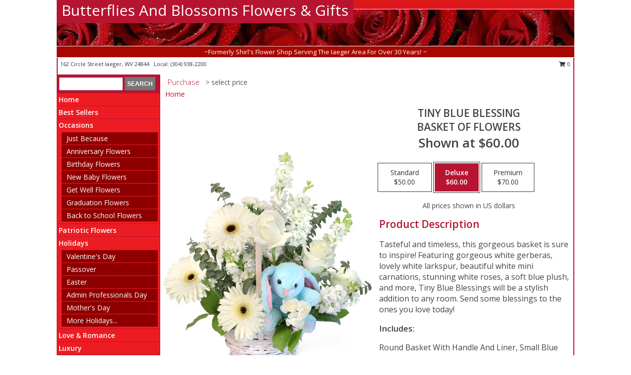

--- FILE ---
content_type: text/html; charset=UTF-8
request_url: https://www.butterfliesandblossomswv.com/product/ba040218/tiny-blue-blessing
body_size: 14207
content:
		<!DOCTYPE html>
		<html xmlns="http://www.w3.org/1999/xhtml" xml:lang="en" lang="en" xmlns:fb="http://www.facebook.com/2008/fbml">
		<head>
			<title>Tiny Blue Blessing Basket of Flowers in Iaeger, WV - Butterflies And Blossoms Flowers & Gifts</title>
            <meta http-equiv="Content-Type" content="text/html; charset=UTF-8" />
            <meta name="description" content = "Tasteful and timeless, this gorgeous basket is sure to inspire! Featuring gorgeous white gerberas, lovely white larkspur, beautiful white mini carnations, stunning white roses, a soft blue plush, and more, Tiny Blue Blessings will be a stylish addition to any room. Send some blessings to the ones you love today!  Order Tiny Blue Blessing Basket of Flowers from Butterflies And Blossoms Flowers &amp; Gifts - Iaeger, WV Florist &amp; Flower Shop." />
            <meta name="keywords" content = "Butterflies And Blossoms Flowers &amp; Gifts, Tiny Blue Blessing Basket of Flowers, Iaeger, WV, West Virginia" />

            <meta property="og:title" content="Butterflies And Blossoms Flowers &amp; Gifts" />
            <meta property="og:description" content="Tasteful and timeless, this gorgeous basket is sure to inspire! Featuring gorgeous white gerberas, lovely white larkspur, beautiful white mini carnations, stunning white roses, a soft blue plush, and more, Tiny Blue Blessings will be a stylish addition to any room. Send some blessings to the ones you love today!  Order Tiny Blue Blessing Basket of Flowers from Butterflies And Blossoms Flowers &amp; Gifts - Iaeger, WV Florist &amp; Flower Shop." />
            <meta property="og:type" content="company" />
            <meta property="og:url" content="https://www.butterfliesandblossomswv.com/product/ba040218/tiny-blue-blessing" />
            <meta property="og:site_name" content="Butterflies And Blossoms Flowers &amp; Gifts" >
            <meta property="og:image" content="https://cdn.myfsn.com/flowerdatabase/t/tiny-blue-blessing-basket-of-flowers-BA040218.425.jpg">
            <meta property="og:image:secure_url" content="https://cdn.myfsn.com/flowerdatabase/t/tiny-blue-blessing-basket-of-flowers-BA040218.425.jpg" >
            <meta property="fb:admins" content="1379470747" />
            <meta name="viewport" content="width=device-width, initial-scale=1">
            <link rel="apple-touch-icon" href="https://cdn.myfsn.com/myfsn/images/touch-icons/apple-touch-icon.png" />
            <link rel="apple-touch-icon" sizes="120x120" href="https://cdn.myfsn.com/myfsn/images/touch-icons/apple-touch-icon-120x120.png" />
            <link rel="apple-touch-icon" sizes="152x152" href="https://cdn.myfsn.com/myfsn/images/touch-icons/apple-touch-icon-152x152.png" />
            <link rel="apple-touch-icon" sizes="167x167" href="https://cdn.myfsn.com/myfsn/images/touch-icons/apple-touch-icon-167x167.png" />
            <link rel="apple-touch-icon" sizes="180x180" href="https://cdn.myfsn.com/myfsn/images/touch-icons/apple-touch-icon-180x180.png" />
            <link rel="icon" sizes="192x192" href="https://cdn.myfsn.com/myfsn/images/touch-icons/touch-icon-192x192.png">
			<link href="https://fonts.googleapis.com/css?family=Open+Sans:300,400,600&display=swap" rel="stylesheet" media="print" onload="this.media='all'; this.onload=null;" type="text/css">
			<link href="https://cdn.myfsn.com/js/jquery/slicknav/slicknav.min.css" rel="stylesheet" media="print" onload="this.media='all'; this.onload=null;" type="text/css">
			<link href="https://cdn.myfsn.com/js/jquery/jquery-ui-1.13.1-myfsn/jquery-ui.min.css" rel="stylesheet" media="print" onload="this.media='all'; this.onload=null;" type="text/css">
			<link href="https://cdn.myfsn.com/css/myfsn/base.css?v=191" rel="stylesheet" type="text/css">
			            <link rel="stylesheet" href="https://cdnjs.cloudflare.com/ajax/libs/font-awesome/5.15.4/css/all.min.css" media="print" onload="this.media='all'; this.onload=null;" type="text/css" integrity="sha384-DyZ88mC6Up2uqS4h/KRgHuoeGwBcD4Ng9SiP4dIRy0EXTlnuz47vAwmeGwVChigm" crossorigin="anonymous">
            <link href="https://cdn.myfsn.com/css/myfsn/templates/standard/standard.css.php?v=191&color=bright-red" rel="stylesheet" type="text/css" />            <link href="https://cdn.myfsn.com/css/myfsn/stylesMobile.css.php?v=191&solidColor1=535353&solidColor2=535353&pattern=&multiColor=0&color=bright-red&template=standardTemplate" rel="stylesheet" type="text/css" media="(max-width: 974px)">

            <link rel="stylesheet" href="https://cdn.myfsn.com/js/myfsn/front-end-dist/assets/layout-classic-Cq4XolPY.css" />
<link rel="modulepreload" href="https://cdn.myfsn.com/js/myfsn/front-end-dist/assets/layout-classic-V2NgZUhd.js" />
<script type="module" src="https://cdn.myfsn.com/js/myfsn/front-end-dist/assets/layout-classic-V2NgZUhd.js"></script>

            			<link rel="canonical" href="" />
			<script type="text/javascript" src="https://cdn.myfsn.com/js/jquery/jquery-3.6.0.min.js"></script>
                            <script type="text/javascript" src="https://cdn.myfsn.com/js/jquery/jquery-migrate-3.3.2.min.js"></script>
            
            <script defer type="text/javascript" src="https://cdn.myfsn.com/js/jquery/jquery-ui-1.13.1-myfsn/jquery-ui.min.js"></script>
            <script> jQuery.noConflict(); $j = jQuery; </script>
            <script>
                var _gaq = _gaq || [];
            </script>

			<script type="text/javascript" src="https://cdn.myfsn.com/js/jquery/slicknav/jquery.slicknav.min.js"></script>
			<script defer type="text/javascript" src="https://cdn.myfsn.com/js/myfsnProductInfo.js?v=191"></script>

        <!-- Upgraded to XHR based Google Analytics Code -->
                <script async src="https://www.googletagmanager.com/gtag/js?id=G-FL0PXCX5JW"></script>
        <script>
            window.dataLayer = window.dataLayer || [];
            function gtag(){dataLayer.push(arguments);}
            gtag('js', new Date());

                            gtag('config', 'G-FL0PXCX5JW');
                                gtag('config', 'G-EMLZ5PGJB1');
                        </script>
                    <script>
				function toggleHolidays(){
					$j(".hiddenHoliday").toggle();
				}
				
				function ping_url(a) {
					try { $j.ajax({ url: a, type: 'POST' }); }
					catch(ex) { }
					return true;
				}
				
				$j(function(){
					$j(".cartCount").append($j(".shoppingCartLink>a").text());
				});

			</script>
            <script type="text/javascript">
    (function(c,l,a,r,i,t,y){
        c[a]=c[a]||function(){(c[a].q=c[a].q||[]).push(arguments)};
        t=l.createElement(r);t.async=1;t.src="https://www.clarity.ms/tag/"+i;
        y=l.getElementsByTagName(r)[0];y.parentNode.insertBefore(t,y);
    })(window, document, "clarity", "script", "mm8jwgudmt");
</script>            <script type="application/ld+json">{"@context":"https:\/\/schema.org","@type":"LocalBusiness","@id":"https:\/\/www.butterfliesandblossomswv.com","name":"Butterflies And Blossoms Flowers & Gifts","telephone":"3049382200","email":"butterfliesandblossoms@yahoo.com","url":"https:\/\/www.butterfliesandblossomswv.com","priceRange":"35 - 700","address":{"@type":"PostalAddress","streetAddress":"162 Circle Street","addressLocality":"Iaeger","addressRegion":"WV","postalCode":"24844","addressCountry":"USA"},"geo":{"@type":"GeoCoordinates","latitude":"37.46456","longitude":"-81.81373"},"image":"https:\/\/cdn.atwilltech.com\/myfsn\/images\/touch-icons\/touch-icon-192x192.png","openingHoursSpecification":[{"@type":"OpeningHoursSpecification","dayOfWeek":"Monday","opens":"10:00:00","closes":"17:00:00"},{"@type":"OpeningHoursSpecification","dayOfWeek":"Tuesday","opens":"10:00:00","closes":"17:00:00"},{"@type":"OpeningHoursSpecification","dayOfWeek":"Wednesday","opens":"10:00:00","closes":"17:00:00"},{"@type":"OpeningHoursSpecification","dayOfWeek":"Thursday","opens":"10:00:00","closes":"17:00:00"},{"@type":"OpeningHoursSpecification","dayOfWeek":"Friday","opens":"10:00:00","closes":"17:00:00"},{"@type":"OpeningHoursSpecification","dayOfWeek":"Saturday","opens":"00:00","closes":"00:00"},{"@type":"OpeningHoursSpecification","dayOfWeek":"Sunday","opens":"00:00","closes":"00:00"}],"specialOpeningHoursSpecification":[],"sameAs":["https:\/\/www.facebook.com\/Butterflies-Blossoms-Flowers-Gifts-501684910356596\/","https:\/\/www.google.com\/maps?q=Butterflies+And+Blossoms+Flowers+%26+Gifts+,+Iaeger+WV","https:\/\/www.yelp.com\/biz\/shirls-flowers-and-gifts-iaeger"],"areaServed":{"@type":"Place","name":["Bradshaw","Gary","Hanover","Hurley","Iaeger","Ikes Fork","Panther","Roderfield","War","Welch"]}}</script>            <script type="application/ld+json">{"@context":"https:\/\/schema.org","@type":"Service","serviceType":"Florist","provider":{"@type":"LocalBusiness","@id":"https:\/\/www.butterfliesandblossomswv.com"}}</script>            <script type="application/ld+json">{"@context":"https:\/\/schema.org","@type":"BreadcrumbList","name":"Site Map","itemListElement":[{"@type":"ListItem","position":1,"item":{"name":"Home","@id":"https:\/\/www.butterfliesandblossomswv.com\/"}},{"@type":"ListItem","position":2,"item":{"name":"Best Sellers","@id":"https:\/\/www.butterfliesandblossomswv.com\/best-sellers.php"}},{"@type":"ListItem","position":3,"item":{"name":"Occasions","@id":"https:\/\/www.butterfliesandblossomswv.com\/all_occasions.php"}},{"@type":"ListItem","position":4,"item":{"name":"Just Because","@id":"https:\/\/www.butterfliesandblossomswv.com\/any_occasion.php"}},{"@type":"ListItem","position":5,"item":{"name":"Anniversary Flowers","@id":"https:\/\/www.butterfliesandblossomswv.com\/anniversary.php"}},{"@type":"ListItem","position":6,"item":{"name":"Birthday Flowers","@id":"https:\/\/www.butterfliesandblossomswv.com\/birthday.php"}},{"@type":"ListItem","position":7,"item":{"name":"New Baby Flowers","@id":"https:\/\/www.butterfliesandblossomswv.com\/new_baby.php"}},{"@type":"ListItem","position":8,"item":{"name":"Get Well Flowers","@id":"https:\/\/www.butterfliesandblossomswv.com\/get_well.php"}},{"@type":"ListItem","position":9,"item":{"name":"Graduation Flowers","@id":"https:\/\/www.butterfliesandblossomswv.com\/graduation-flowers"}},{"@type":"ListItem","position":10,"item":{"name":"Back to School Flowers","@id":"https:\/\/www.butterfliesandblossomswv.com\/back-to-school-flowers"}},{"@type":"ListItem","position":11,"item":{"name":"Patriotic Flowers","@id":"https:\/\/www.butterfliesandblossomswv.com\/patriotic-flowers"}},{"@type":"ListItem","position":12,"item":{"name":"Holidays","@id":"https:\/\/www.butterfliesandblossomswv.com\/holidays.php"}},{"@type":"ListItem","position":13,"item":{"name":"Valentine's Day","@id":"https:\/\/www.butterfliesandblossomswv.com\/valentines-day-flowers.php"}},{"@type":"ListItem","position":14,"item":{"name":"Passover","@id":"https:\/\/www.butterfliesandblossomswv.com\/passover.php"}},{"@type":"ListItem","position":15,"item":{"name":"Easter","@id":"https:\/\/www.butterfliesandblossomswv.com\/easter-flowers.php"}},{"@type":"ListItem","position":16,"item":{"name":"Admin Professionals Day","@id":"https:\/\/www.butterfliesandblossomswv.com\/admin-professionals-day-flowers.php"}},{"@type":"ListItem","position":17,"item":{"name":"Mother's Day","@id":"https:\/\/www.butterfliesandblossomswv.com\/mothers-day-flowers.php"}},{"@type":"ListItem","position":18,"item":{"name":"Father's Day","@id":"https:\/\/www.butterfliesandblossomswv.com\/fathers-day-flowers.php"}},{"@type":"ListItem","position":19,"item":{"name":"Rosh Hashanah","@id":"https:\/\/www.butterfliesandblossomswv.com\/rosh-hashanah.php"}},{"@type":"ListItem","position":20,"item":{"name":"Grandparents Day","@id":"https:\/\/www.butterfliesandblossomswv.com\/grandparents-day-flowers.php"}},{"@type":"ListItem","position":21,"item":{"name":"National Boss Day","@id":"https:\/\/www.butterfliesandblossomswv.com\/national-boss-day"}},{"@type":"ListItem","position":22,"item":{"name":"Sweetest Day","@id":"https:\/\/www.butterfliesandblossomswv.com\/holidays.php\/sweetest-day"}},{"@type":"ListItem","position":23,"item":{"name":"Halloween","@id":"https:\/\/www.butterfliesandblossomswv.com\/halloween-flowers.php"}},{"@type":"ListItem","position":24,"item":{"name":"Thanksgiving (USA)","@id":"https:\/\/www.butterfliesandblossomswv.com\/thanksgiving-flowers-usa.php"}},{"@type":"ListItem","position":25,"item":{"name":"Hanukkah","@id":"https:\/\/www.butterfliesandblossomswv.com\/hanukkah.php"}},{"@type":"ListItem","position":26,"item":{"name":"Kwanzaa","@id":"https:\/\/www.butterfliesandblossomswv.com\/kwanzaa.php"}},{"@type":"ListItem","position":27,"item":{"name":"Christmas","@id":"https:\/\/www.butterfliesandblossomswv.com\/christmas-flowers.php"}},{"@type":"ListItem","position":28,"item":{"name":"Love & Romance","@id":"https:\/\/www.butterfliesandblossomswv.com\/love-romance"}},{"@type":"ListItem","position":29,"item":{"name":"Luxury","@id":"https:\/\/www.butterfliesandblossomswv.com\/luxury"}},{"@type":"ListItem","position":30,"item":{"name":"Roses","@id":"https:\/\/www.butterfliesandblossomswv.com\/roses.php"}},{"@type":"ListItem","position":31,"item":{"name":"Sympathy Flowers","@id":"https:\/\/www.butterfliesandblossomswv.com\/sympathy-flowers"}},{"@type":"ListItem","position":32,"item":{"name":"Funeral Flowers","@id":"https:\/\/www.butterfliesandblossomswv.com\/sympathy.php"}},{"@type":"ListItem","position":33,"item":{"name":"Cremation and Memorial","@id":"https:\/\/www.butterfliesandblossomswv.com\/sympathy-flowers\/cremation-and-memorial"}},{"@type":"ListItem","position":34,"item":{"name":"Casket Flowers","@id":"https:\/\/www.butterfliesandblossomswv.com\/sympathy-flowers\/casket-flowers"}},{"@type":"ListItem","position":35,"item":{"name":"Standing Sprays & Wreaths","@id":"https:\/\/www.butterfliesandblossomswv.com\/sympathy-flowers\/standing-sprays"}},{"@type":"ListItem","position":36,"item":{"name":"Sympathy Arrangements","@id":"https:\/\/www.butterfliesandblossomswv.com\/sympathy-flowers\/sympathy-arrangements"}},{"@type":"ListItem","position":37,"item":{"name":"For The Home","@id":"https:\/\/www.butterfliesandblossomswv.com\/sympathy-flowers\/for-the-home"}},{"@type":"ListItem","position":38,"item":{"name":"Plants","@id":"https:\/\/www.butterfliesandblossomswv.com\/plants.php"}},{"@type":"ListItem","position":39,"item":{"name":"Seasonal","@id":"https:\/\/www.butterfliesandblossomswv.com\/seasonal.php"}},{"@type":"ListItem","position":40,"item":{"name":"Winter Flowers","@id":"https:\/\/www.butterfliesandblossomswv.com\/winter-flowers.php"}},{"@type":"ListItem","position":41,"item":{"name":"Spring Flowers","@id":"https:\/\/www.butterfliesandblossomswv.com\/spring-flowers.php"}},{"@type":"ListItem","position":42,"item":{"name":"Summer Flowers","@id":"https:\/\/www.butterfliesandblossomswv.com\/summer-flowers.php"}},{"@type":"ListItem","position":43,"item":{"name":"Fall Flowers","@id":"https:\/\/www.butterfliesandblossomswv.com\/fall-flowers.php"}},{"@type":"ListItem","position":44,"item":{"name":"Modern\/Tropical Designs","@id":"https:\/\/www.butterfliesandblossomswv.com\/high-styles"}},{"@type":"ListItem","position":45,"item":{"name":"Gift Baskets","@id":"https:\/\/www.butterfliesandblossomswv.com\/gift-baskets"}},{"@type":"ListItem","position":46,"item":{"name":"Gift Items","@id":"https:\/\/www.butterfliesandblossomswv.com\/gift_items.php"}},{"@type":"ListItem","position":47,"item":{"name":"Wedding Flowers","@id":"https:\/\/www.butterfliesandblossomswv.com\/wedding-flowers"}},{"@type":"ListItem","position":48,"item":{"name":"Wedding Bouquets","@id":"https:\/\/www.butterfliesandblossomswv.com\/wedding-bouquets"}},{"@type":"ListItem","position":49,"item":{"name":"Wedding Party Flowers","@id":"https:\/\/www.butterfliesandblossomswv.com\/wedding-party-flowers"}},{"@type":"ListItem","position":50,"item":{"name":"Reception Flowers","@id":"https:\/\/www.butterfliesandblossomswv.com\/reception-flowers"}},{"@type":"ListItem","position":51,"item":{"name":"Ceremony Flowers","@id":"https:\/\/www.butterfliesandblossomswv.com\/ceremony-flowers"}},{"@type":"ListItem","position":52,"item":{"name":"Prom Flowers","@id":"https:\/\/www.butterfliesandblossomswv.com\/prom-flowers"}},{"@type":"ListItem","position":53,"item":{"name":"Corsages","@id":"https:\/\/www.butterfliesandblossomswv.com\/prom-flowers\/corsages"}},{"@type":"ListItem","position":54,"item":{"name":"Boutonnieres","@id":"https:\/\/www.butterfliesandblossomswv.com\/prom-flowers\/boutonnieres"}},{"@type":"ListItem","position":55,"item":{"name":"Hairpieces & Handheld Bouquets","@id":"https:\/\/www.butterfliesandblossomswv.com\/prom-flowers\/hairpieces-handheld-bouquets"}},{"@type":"ListItem","position":56,"item":{"name":"En Espa\u00f1ol","@id":"https:\/\/www.butterfliesandblossomswv.com\/en-espanol.php"}},{"@type":"ListItem","position":57,"item":{"name":"About Us","@id":"https:\/\/www.butterfliesandblossomswv.com\/about_us.php"}},{"@type":"ListItem","position":58,"item":{"name":"Reviews","@id":"https:\/\/www.butterfliesandblossomswv.com\/reviews.php"}},{"@type":"ListItem","position":59,"item":{"name":"Custom Orders","@id":"https:\/\/www.butterfliesandblossomswv.com\/custom_orders.php"}},{"@type":"ListItem","position":60,"item":{"name":"Special Offers","@id":"https:\/\/www.butterfliesandblossomswv.com\/special_offers.php"}},{"@type":"ListItem","position":61,"item":{"name":"Contact Us","@id":"https:\/\/www.butterfliesandblossomswv.com\/contact_us.php"}},{"@type":"ListItem","position":62,"item":{"name":"Flower Delivery","@id":"https:\/\/www.butterfliesandblossomswv.com\/flower-delivery.php"}},{"@type":"ListItem","position":63,"item":{"name":"Funeral Home Flower Delivery","@id":"https:\/\/www.butterfliesandblossomswv.com\/funeral-home-delivery.php"}},{"@type":"ListItem","position":64,"item":{"name":"Hospital Flower Delivery","@id":"https:\/\/www.butterfliesandblossomswv.com\/hospital-delivery.php"}},{"@type":"ListItem","position":65,"item":{"name":"Site Map","@id":"https:\/\/www.butterfliesandblossomswv.com\/site_map.php"}},{"@type":"ListItem","position":66,"item":{"name":"COVID-19-Update","@id":"https:\/\/www.butterfliesandblossomswv.com\/covid-19-update"}},{"@type":"ListItem","position":67,"item":{"name":"Pricing & Substitution Policy","@id":"https:\/\/www.butterfliesandblossomswv.com\/pricing-substitution-policy"}}]}</script>		</head>
		<body>
        		<div id="wrapper" class="js-nav-popover-boundary">
        <button onclick="window.location.href='#content'" class="skip-link">Skip to Main Content</button>
		<div style="font-size:22px;padding-top:1rem;display:none;" class='topMobileLink topMobileLeft'>
			<a style="text-decoration:none;display:block; height:45px;" onclick="return ping_url('/request/trackPhoneClick.php?clientId=329617&number=3049382200');" href="tel:+1-304-938-2200">
				<span style="vertical-align: middle;" class="fas fa-mobile fa-2x"></span>
					<span>(304) 938-2200</span>
			</a>
		</div>
		<div style="font-size:22px;padding-top:1rem;display:none;" class='topMobileLink topMobileRight'>
			<a href="#" onclick="$j('.shoppingCartLink').submit()" role="button" class='hoverLink' aria-label="View Items in Cart" style='font-weight: normal;
				text-decoration: none; font-size:22px;display:block; height:45px;'>
				<span style='padding-right:15px;' class='fa fa-shopping-cart fa-lg' aria-hidden='true'></span>
                <span class='cartCount' style='text-transform: none;'></span>
            </a>
		</div>
        <header><div class='socHeaderMsg'></div>		<div id="header">
			<div id="flowershopInfo">
				<div id="infoText">
					<h1 id="title"><a tabindex="1" href="https://www.butterfliesandblossomswv.com">Butterflies And Blossoms Flowers & Gifts</a></h1>
				</div>
			</div>
			<div id="tagline">~Formerly Shirl's Flower Shop Serving The Iaeger Area For Over 30 Years! ~</div>
		</div>	<div style="clear:both"></div>
		<div id="address">
		            <div style="float: right">
                <form class="shoppingCartLink" action="https://www.butterfliesandblossomswv.com/Shopping_Cart.php" method="post" style="display:inline-block;">
                <input type="hidden" name="cartId" value="">
                <input type="hidden" name="sessionId" value="">
                <input type="hidden" name="shop_id" value="3049382200">
                <input type="hidden" name="order_src" value="">
                <input type="hidden" name="url_promo" value="">
                    <a href="#" class="shoppingCartText" onclick="$j('.shoppingCartLink').submit()" role="button" aria-label="View Items in Cart">
                    <span class="fa fa-shopping-cart fa-fw" aria-hidden="true"></span>
                    0                    </a>
                </form>
            </div>
                    <div style="float:left;">
            <span><span>162 Circle Street </span><span>Iaeger</span>, <span class="region">WV</span> <span class="postal-code">24844</span></span>            <span>&nbsp Local: </span>        <a  class="phoneNumberLink" href='tel: +1-304-938-2200' aria-label="Call local number: +1-304-938-2200"
            onclick="return ping_url('/request/trackPhoneClick.php?clientId=329617&number=3049382200');" >
            (304) 938-2200        </a>
                    </div>
				<div style="clear:both"></div>
		</div>
		<div style="clear:both"></div>
		</header>			<div class="contentNavWrapper">
			<div id="navigation">
								<div class="navSearch">
										<form action="https://www.butterfliesandblossomswv.com/search_site.php" method="get" role="search" aria-label="Product">
						<input type="text" class="myFSNSearch" aria-label="Product Search" title='Product Search' name="myFSNSearch" value="" >
						<input type="submit" value="SEARCH">
					</form>
									</div>
								<div style="clear:both"></div>
                <nav aria-label="Site">
                    <ul id="mainMenu">
                    <li class="hideForFull">
                        <a class='mobileDialogLink' onclick="return ping_url('/request/trackPhoneClick.php?clientId=329617&number=3049382200');" href="tel:+1-304-938-2200">
                            <span style="vertical-align: middle;" class="fas fa-mobile fa-2x"></span>
                            <span>(304) 938-2200</span>
                        </a>
                    </li>
                    <li class="hideForFull">
                        <div class="mobileNavSearch">
                                                        <form id="mobileSearchForm" action="https://www.butterfliesandblossomswv.com/search_site.php" method="get" role="search" aria-label="Product">
                                <input type="text" title='Product Search' aria-label="Product Search" class="myFSNSearch" name="myFSNSearch">
                                <img style="width:32px;display:inline-block;vertical-align:middle;cursor:pointer" src="https://cdn.myfsn.com/myfsn/images/mag-glass.png" alt="search" onclick="$j('#mobileSearchForm').submit()">
                            </form>
                                                    </div>
                    </li>

                    <li><a href="https://www.butterfliesandblossomswv.com/" title="Home" style="text-decoration: none;">Home</a></li><li><a href="https://www.butterfliesandblossomswv.com/best-sellers.php" title="Best Sellers" style="text-decoration: none;">Best Sellers</a></li><li><a href="https://www.butterfliesandblossomswv.com/all_occasions.php" title="Occasions" style="text-decoration: none;">Occasions</a><ul><li><a href="https://www.butterfliesandblossomswv.com/any_occasion.php" title="Just Because">Just Because</a></li>
<li><a href="https://www.butterfliesandblossomswv.com/anniversary.php" title="Anniversary Flowers">Anniversary Flowers</a></li>
<li><a href="https://www.butterfliesandblossomswv.com/birthday.php" title="Birthday Flowers">Birthday Flowers</a></li>
<li><a href="https://www.butterfliesandblossomswv.com/new_baby.php" title="New Baby Flowers">New Baby Flowers</a></li>
<li><a href="https://www.butterfliesandblossomswv.com/get_well.php" title="Get Well Flowers">Get Well Flowers</a></li>
<li><a href="https://www.butterfliesandblossomswv.com/graduation-flowers" title="Graduation Flowers">Graduation Flowers</a></li>
<li><a href="https://www.butterfliesandblossomswv.com/back-to-school-flowers" title="Back to School Flowers">Back to School Flowers</a></li>
</ul></li><li><a href="https://www.butterfliesandblossomswv.com/patriotic-flowers" title="Patriotic Flowers" style="text-decoration: none;">Patriotic Flowers</a></li><li><a href="https://www.butterfliesandblossomswv.com/holidays.php" title="Holidays" style="text-decoration: none;">Holidays</a><ul><li><a href="https://www.butterfliesandblossomswv.com/valentines-day-flowers.php" title="Valentine's Day">Valentine's Day</a></li>
<li><a href="https://www.butterfliesandblossomswv.com/passover.php" title="Passover">Passover</a></li>
<li><a href="https://www.butterfliesandblossomswv.com/easter-flowers.php" title="Easter">Easter</a></li>
<li><a href="https://www.butterfliesandblossomswv.com/admin-professionals-day-flowers.php" title="Admin Professionals Day">Admin Professionals Day</a></li>
<li><a href="https://www.butterfliesandblossomswv.com/mothers-day-flowers.php" title="Mother's Day">Mother's Day</a></li>
<li><a role='button' name='holidays' href='javascript:' onclick='toggleHolidays()' title="Holidays">More Holidays...</a></li>
<li class="hiddenHoliday"><a href="https://www.butterfliesandblossomswv.com/fathers-day-flowers.php"  title="Father's Day">Father's Day</a></li>
<li class="hiddenHoliday"><a href="https://www.butterfliesandblossomswv.com/rosh-hashanah.php"  title="Rosh Hashanah">Rosh Hashanah</a></li>
<li class="hiddenHoliday"><a href="https://www.butterfliesandblossomswv.com/grandparents-day-flowers.php"  title="Grandparents Day">Grandparents Day</a></li>
<li class="hiddenHoliday"><a href="https://www.butterfliesandblossomswv.com/national-boss-day"  title="National Boss Day">National Boss Day</a></li>
<li class="hiddenHoliday"><a href="https://www.butterfliesandblossomswv.com/holidays.php/sweetest-day"  title="Sweetest Day">Sweetest Day</a></li>
<li class="hiddenHoliday"><a href="https://www.butterfliesandblossomswv.com/halloween-flowers.php"  title="Halloween">Halloween</a></li>
<li class="hiddenHoliday"><a href="https://www.butterfliesandblossomswv.com/thanksgiving-flowers-usa.php"  title="Thanksgiving (USA)">Thanksgiving (USA)</a></li>
<li class="hiddenHoliday"><a href="https://www.butterfliesandblossomswv.com/hanukkah.php"  title="Hanukkah">Hanukkah</a></li>
<li class="hiddenHoliday"><a href="https://www.butterfliesandblossomswv.com/christmas-flowers.php"  title="Christmas">Christmas</a></li>
<li class="hiddenHoliday"><a href="https://www.butterfliesandblossomswv.com/kwanzaa.php"  title="Kwanzaa">Kwanzaa</a></li>
</ul></li><li><a href="https://www.butterfliesandblossomswv.com/love-romance" title="Love & Romance" style="text-decoration: none;">Love & Romance</a></li><li><a href="https://www.butterfliesandblossomswv.com/luxury" title="Luxury" style="text-decoration: none;">Luxury</a></li><li><a href="https://www.butterfliesandblossomswv.com/roses.php" title="Roses" style="text-decoration: none;">Roses</a></li><li><a href="https://www.butterfliesandblossomswv.com/sympathy-flowers" title="Sympathy Flowers" style="text-decoration: none;">Sympathy Flowers</a><ul><li><a href="https://www.butterfliesandblossomswv.com/sympathy.php" title="Funeral Flowers">Funeral Flowers</a></li>
<li><a href="https://www.butterfliesandblossomswv.com/sympathy-flowers/cremation-and-memorial" title="Cremation and Memorial">Cremation and Memorial</a></li>
<li><a href="https://www.butterfliesandblossomswv.com/sympathy-flowers/casket-flowers" title="Casket Flowers">Casket Flowers</a></li>
<li><a href="https://www.butterfliesandblossomswv.com/sympathy-flowers/standing-sprays" title="Standing Sprays & Wreaths">Standing Sprays & Wreaths</a></li>
<li><a href="https://www.butterfliesandblossomswv.com/sympathy-flowers/sympathy-arrangements" title="Sympathy Arrangements">Sympathy Arrangements</a></li>
<li><a href="https://www.butterfliesandblossomswv.com/sympathy-flowers/for-the-home" title="For The Home">For The Home</a></li>
</ul></li><li><a href="https://www.butterfliesandblossomswv.com/plants.php" title="Plants" style="text-decoration: none;">Plants</a></li><li><a href="https://www.butterfliesandblossomswv.com/seasonal.php" title="Seasonal" style="text-decoration: none;">Seasonal</a><ul><li><a href="https://www.butterfliesandblossomswv.com/winter-flowers.php" title="Winter Flowers">Winter Flowers</a></li>
<li><a href="https://www.butterfliesandblossomswv.com/spring-flowers.php" title="Spring Flowers">Spring Flowers</a></li>
<li><a href="https://www.butterfliesandblossomswv.com/summer-flowers.php" title="Summer Flowers">Summer Flowers</a></li>
<li><a href="https://www.butterfliesandblossomswv.com/fall-flowers.php" title="Fall Flowers">Fall Flowers</a></li>
</ul></li><li><a href="https://www.butterfliesandblossomswv.com/high-styles" title="Modern/Tropical Designs" style="text-decoration: none;">Modern/Tropical Designs</a></li><li><a href="https://www.butterfliesandblossomswv.com/gift-baskets" title="Gift Baskets" style="text-decoration: none;">Gift Baskets</a></li><li><a href="https://www.butterfliesandblossomswv.com/gift_items.php" title="Gift Items" style="text-decoration: none;">Gift Items</a></li><li><a href="https://www.butterfliesandblossomswv.com/wedding-flowers" title="Wedding Flowers" style="text-decoration: none;">Wedding Flowers</a></li><li><a href="https://www.butterfliesandblossomswv.com/wedding-bouquets" title="Wedding Bouquets" style="text-decoration: none;">Wedding Bouquets</a></li><li><a href="https://www.butterfliesandblossomswv.com/wedding-party-flowers" title="Wedding Party Flowers" style="text-decoration: none;">Wedding Party Flowers</a></li><li><a href="https://www.butterfliesandblossomswv.com/reception-flowers" title="Reception Flowers" style="text-decoration: none;">Reception Flowers</a></li><li><a href="https://www.butterfliesandblossomswv.com/ceremony-flowers" title="Ceremony Flowers" style="text-decoration: none;">Ceremony Flowers</a></li><li><a href="https://www.butterfliesandblossomswv.com/prom-flowers" title="Prom Flowers" style="text-decoration: none;">Prom Flowers</a><ul><li><a href="https://www.butterfliesandblossomswv.com/prom-flowers/corsages" title="Corsages">Corsages</a></li>
<li><a href="https://www.butterfliesandblossomswv.com/prom-flowers/boutonnieres" title="Boutonnieres">Boutonnieres</a></li>
<li><a href="https://www.butterfliesandblossomswv.com/prom-flowers/hairpieces-handheld-bouquets" title="Hairpieces & Handheld Bouquets">Hairpieces & Handheld Bouquets</a></li>
</ul></li><li><a href="https://www.butterfliesandblossomswv.com/en-espanol.php" title="En Español" style="text-decoration: none;">En Español</a></li><li><a href="https://www.butterfliesandblossomswv.com/about_us.php" title="About Us" style="text-decoration: none;">About Us</a></li><li><a href="https://www.butterfliesandblossomswv.com/custom_orders.php" title="Custom Orders" style="text-decoration: none;">Custom Orders</a></li><li><a href="https://www.butterfliesandblossomswv.com/covid-19-update" title="COVID-19-Update" style="text-decoration: none;">COVID-19-Update</a></li><li><a href="https://www.butterfliesandblossomswv.com/pricing-substitution-policy" title="Pricing & Substitution Policy" style="text-decoration: none;">Pricing & Substitution Policy</a></li>                    </ul>
                </nav>
			<div style='margin-top:10px;margin-bottom:10px'></div></div>        <script>
            gtag('event', 'view_item', {
                currency: "USD",
                value: 60,
                items: [
                    {
                        item_id: "BA040218",
                        item_name: "Tiny Blue Blessing",
                        item_category: "Basket of Flowers",
                        price: 60,
                        quantity: 1
                    }
                ]
            });
        </script>
        
    <main id="content">
        <div id="pageTitle">Purchase</div>
        <div id="subTitle" style="color:#535353">&gt; select price</div>
        <div class='breadCrumb'> <a href="https://www.butterfliesandblossomswv.com/" title="Home">Home</a></div> <!-- Begin Feature -->

                        <style>
                #footer {
                    float:none;
                    margin: auto;
                    width: 1050px;
                    background-color: #ffffff;
                }
                .contentNavWrapper {
                    overflow: auto;
                }
                </style>
                        <div>
            <script type="application/ld+json">{"@context":"https:\/\/schema.org","@type":"Product","name":"TINY BLUE BLESSING","brand":{"@type":"Brand","name":"Butterflies And Blossoms Flowers & Gifts"},"image":"https:\/\/cdn.myfsn.com\/flowerdatabase\/t\/tiny-blue-blessing-basket-of-flowers-BA040218.300.jpg","description":"Tasteful and timeless, this gorgeous basket is sure to inspire! Featuring gorgeous white gerberas, lovely white larkspur, beautiful white mini carnations, stunning white roses, a soft blue plush, and more, Tiny Blue Blessings will be a stylish addition to any room. Send some blessings to the ones you love today! ","mpn":"BA040218","sku":"BA040218","offers":[{"@type":"AggregateOffer","lowPrice":"50.00","highPrice":"70.00","priceCurrency":"USD","offerCount":"1"},{"@type":"Offer","price":"50.00","url":"70.00","priceCurrency":"USD","availability":"https:\/\/schema.org\/InStock","priceValidUntil":"2100-12-31"}]}</script>            <div id="newInfoPageProductWrapper">
            <div id="newProductInfoLeft" class="clearFix">
            <div class="image">
                                <img class="norightclick productPageImage"
                                    width="365"
                    height="442"
                                src="https://cdn.myfsn.com/flowerdatabase/t/tiny-blue-blessing-basket-of-flowers-BA040218.425.jpg"
                alt="Tiny Blue Blessing Basket of Flowers" />
                </div>
            </div>
            <div id="newProductInfoRight" class="clearFix">
                <form action="https://www.butterfliesandblossomswv.com/Add_Product.php" method="post">
                    <input type="hidden" name="strPhotoID" value="BA040218">
                    <input type="hidden" name="page_id" value="">
                    <input type="hidden" name="shop_id" value="">
                    <input type="hidden" name="src" value="">
                    <input type="hidden" name="url_promo" value="">
                    <div id="productNameInfo">
                        <div style="font-size: 21px; font-weight: 900">
                            TINY BLUE BLESSING<BR/>BASKET OF FLOWERS
                        </div>
                                                <div id="price-indicator"
                             style="font-size: 26px; font-weight: 900">
                            Shown at $60.00                        </div>
                                            </div>
                    <br>

                            <div class="flexContainer" id="newProductPricingInfoContainer">
                <br>
                <div id="newProductPricingInfoContainerInner">

                    <div class="price-flexbox" id="purchaseOptions">
                                                    <span class="price-radio-span">
                                <label for="fsn-id-0"
                                       class="price-label productHover ">
                                    <input type="radio"
                                           name="price_selected"
                                           data-price="$50.00"
                                           value = "1"
                                           class="price-notice price-button"
                                           id="fsn-id-0"
                                                                                       aria-label="Select pricing $50.00 for standard Basket of Flowers"
                                    >
                                    <span class="gridWrapper">
                                        <span class="light gridTop">Standard</span>
                                        <span class="heavy gridTop">Standard</span>
                                        <span class="light gridBottom">$50.00</span>
                                        <span class="heavy gridBottom">$50.00</span>
                                    </span>
                                </label>
                            </span>
                                                        <span class="price-radio-span">
                                <label for="fsn-id-1"
                                       class="price-label productHover pn-selected">
                                    <input type="radio"
                                           name="price_selected"
                                           data-price="$60.00"
                                           value = "2"
                                           class="price-notice price-button"
                                           id="fsn-id-1"
                                           checked                                            aria-label="Select pricing $60.00 for deluxe Basket of Flowers"
                                    >
                                    <span class="gridWrapper">
                                        <span class="light gridTop">Deluxe</span>
                                        <span class="heavy gridTop">Deluxe</span>
                                        <span class="light gridBottom">$60.00</span>
                                        <span class="heavy gridBottom">$60.00</span>
                                    </span>
                                </label>
                            </span>
                                                        <span class="price-radio-span">
                                <label for="fsn-id-2"
                                       class="price-label productHover ">
                                    <input type="radio"
                                           name="price_selected"
                                           data-price="$70.00"
                                           value = "3"
                                           class="price-notice price-button"
                                           id="fsn-id-2"
                                                                                       aria-label="Select pricing $70.00 for premium Basket of Flowers"
                                    >
                                    <span class="gridWrapper">
                                        <span class="light gridTop">Premium</span>
                                        <span class="heavy gridTop">Premium</span>
                                        <span class="light gridBottom">$70.00</span>
                                        <span class="heavy gridBottom">$70.00</span>
                                    </span>
                                </label>
                            </span>
                                                </div>
                </div>
            </div>
                                <p style="text-align: center">
                        All prices shown in US dollars                        </p>
                        
                                <div id="productDescription" class='descriptionClassic'>
                                    <h2>Product Description</h2>
                    <p style="font-size: 16px;" aria-label="Product Description">
                    Tasteful and timeless, this gorgeous basket is sure to inspire! Featuring gorgeous white gerberas, lovely white larkspur, beautiful white mini carnations, stunning white roses, a soft blue plush, and more, Tiny Blue Blessings will be a stylish addition to any room. Send some blessings to the ones you love today!                     </p>
                                <div id='includesHeader' aria-label='Recipe Header>'>Includes:</div>
                <p id="recipeContainer" aria-label="Recipe Content">
                    Round Basket With Handle And Liner, Small Blue Plush, Lemon Leaf, Baby Blue Eucalyptus, White Gerberas, White Stock, White Roses, White Mini Carnations.                </p>
                </div>
                <div id="productPageUrgencyWrapper">
                                </div>
                <div id="productPageBuyButtonWrapper">
                            <style>
            .addToCartButton {
                font-size: 19px;
                background-color: #535353;
                color: white;
                padding: 3px;
                margin-top: 14px;
                cursor: pointer;
                display: block;
                text-decoration: none;
                font-weight: 300;
                width: 100%;
                outline-offset: -10px;
            }
        </style>
        <input type="submit" class="addToCartButton adaOnHoverCustomBackgroundColor adaButtonTextColor" value="Buy Now" aria-label="Buy Tiny Blue Blessing for $60.00" title="Buy Tiny Blue Blessing for $60.00">                </div>
                </form>
            </div>
            </div>
            </div>
                    <script>
                var dateSelectedClass = 'pn-selected';
                $j(function() {
                    $j('.price-notice').on('click', function() {
                        if(!$j(this).parent().hasClass(dateSelectedClass)) {
                            $j('.pn-selected').removeClass(dateSelectedClass);
                            $j(this).parent().addClass(dateSelectedClass);
                            $j('#price-indicator').text('Selected: ' + $j(this).data('price'));
                            if($j('.addToCartButton').length) {
                                const text = $j('.addToCartButton').attr("aria-label").replace(/\$\d+\.\d\d/, $j(this).data("price"));
                                $j('.addToCartButton').attr("aria-label", text);
                                $j('.addToCartButton').attr("title", text);
                            }
                        }
                    });
                });
            </script>
                <div class="clear"></div>
                <h2 id="suggestedProducts" class="suggestProducts">You might also be interested in these arrangements</h2>
        <div style="text-align:center">
            
            <div class="product_new productMedium">
                <div class="prodImageContainerM">
                    <a href="https://www.butterfliesandblossomswv.com/product/va01016/softness" aria-label="View Softness Bouquet Info">
                        <img class="productImageMedium"
                                                    width="167"
                            height="203"
                                                src="https://cdn.myfsn.com/flowerdatabase/s/softness-bouquet.167.jpg"
                        alt="Softness Bouquet"
                        />
                    </a>
                </div>
                <div class="productSubImageText">
                                        <div class='namePriceString'>
                        <span role="heading" aria-level="3" aria-label="SOFTNESS BOUQUET"
                              style='text-align: left;float: left;text-overflow: ellipsis;
                                width: 67%; white-space: nowrap; overflow: hidden'>SOFTNESS</span>
                        <span style='float: right;text-align: right; width:33%;'> $75.00</span>
                    </div>
                    <div style='clear: both'></div>
                    </div>
                    
                <div class="buttonSection adaOnHoverBackgroundColor">
                    <div style="display: inline-block; text-align: center; height: 100%">
                        <div class="button" style="display: inline-block; font-size: 16px; width: 100%; height: 100%;">
                                                            <a style="height: 100%; width: 100%" class="prodButton adaButtonTextColor" title="Buy Now"
                                   href="https://www.butterfliesandblossomswv.com/Add_Product.php?strPhotoID=VA01016&amp;price_selected=2&amp;page_id=16"
                                   aria-label="Buy SOFTNESS Now for  $75.00">
                                    Buy Now                                </a>
                                                        </div>
                    </div>
                </div>
            </div>
            
            <div class="product_new productMedium">
                <div class="prodImageContainerM">
                    <a href="https://www.butterfliesandblossomswv.com/product/va08008/true-love-blooms" aria-label="View TRUE LOVE BLOOMS Floral Arrangement Info">
                        <img class="productImageMedium"
                                                    width="167"
                            height="203"
                                                src="https://cdn.myfsn.com/flowerdatabase/t/true-love-blooms-floral-arrangement-VA08008.167.jpg"
                        alt="TRUE LOVE BLOOMS Floral Arrangement"
                        />
                    </a>
                </div>
                <div class="productSubImageText">
                                        <div class='namePriceString'>
                        <span role="heading" aria-level="3" aria-label="TRUE LOVE BLOOMS FLORAL ARRANGEMENT"
                              style='text-align: left;float: left;text-overflow: ellipsis;
                                width: 67%; white-space: nowrap; overflow: hidden'>TRUE LOVE BLOOMS</span>
                        <span style='float: right;text-align: right; width:33%;'> $90.00</span>
                    </div>
                    <div style='clear: both'></div>
                    </div>
                    
                <div class="buttonSection adaOnHoverBackgroundColor">
                    <div style="display: inline-block; text-align: center; height: 100%">
                        <div class="button" style="display: inline-block; font-size: 16px; width: 100%; height: 100%;">
                                                            <a style="height: 100%; width: 100%" class="prodButton adaButtonTextColor" title="Buy Now"
                                   href="https://www.butterfliesandblossomswv.com/Add_Product.php?strPhotoID=VA08008&amp;price_selected=2&amp;page_id=16"
                                   aria-label="Buy TRUE LOVE BLOOMS Now for  $90.00">
                                    Buy Now                                </a>
                                                        </div>
                    </div>
                </div>
            </div>
            
            <div class="product_new productMedium">
                <div class="prodImageContainerM">
                    <a href="https://www.butterfliesandblossomswv.com/product/dc1070220/valentines-day" aria-label="View Valentine&#039;s Day Custom Arrangement Info">
                        <img class="productImageMedium"
                                                    width="167"
                            height="203"
                                                src="https://cdn.myfsn.com/flowerdatabase/v/valentines-day-custom-arrangement-DC1070220.167.jpg"
                        alt="Valentine&#039;s Day Custom Arrangement"
                        />
                    </a>
                </div>
                <div class="productSubImageText">
                                        <div class='namePriceString'>
                        <span role="heading" aria-level="3" aria-label="VALENTINE&#039;S DAY CUSTOM ARRANGEMENT"
                              style='text-align: left;float: left;text-overflow: ellipsis;
                                width: 67%; white-space: nowrap; overflow: hidden'>VALENTINE'S DAY</span>
                        <span style='float: right;text-align: right; width:33%;'> $85.00</span>
                    </div>
                    <div style='clear: both'></div>
                    </div>
                    
                <div class="buttonSection adaOnHoverBackgroundColor">
                    <div style="display: inline-block; text-align: center; height: 100%">
                        <div class="button" style="display: inline-block; font-size: 16px; width: 100%; height: 100%;">
                                                            <a style="height: 100%; width: 100%" class="prodButton adaButtonTextColor" title="Buy Now"
                                   href="https://www.butterfliesandblossomswv.com/Add_Product.php?strPhotoID=DC1070220&amp;price_selected=2&amp;page_id=16"
                                   aria-label="Buy VALENTINE&#039;S DAY Now for  $85.00">
                                    Buy Now                                </a>
                                                        </div>
                    </div>
                </div>
            </div>
                    </div>
        <div class="clear"></div>
        <div id="storeInfoPurchaseWide"><br>
            <h2>Substitution Policy</h2>
                <br>
                When you order custom designs, they will be produced as closely as possible to the picture. Please remember that each design is custom made. No two arrangements are exactly alike and color and/or variety substitutions of flowers and containers may be necessary. Prices and availability of seasonal flowers may vary.                <br>
                <br>
                Our professional staff of floral designers are always eager to discuss any special design or product requests. Call us at the number above and we will be glad to assist you with a special request or a timed delivery.        </div>
    </main>
    		<div style="clear:both"></div>
		<div id="footerTagline"></div>
		<div style="clear:both"></div>
		</div>
			<footer id="footer">
			    <!-- delivery area -->
			    <div id="footerDeliveryArea">
					 <h2 id="deliveryAreaText">Flower Delivery To Iaeger, WV</h2>
			        <div id="footerDeliveryButton">
			            <a href="https://www.butterfliesandblossomswv.com/flower-delivery.php" aria-label="See Where We Deliver">See Delivery Areas</a>
			        </div>
                </div>
                <!-- next 3 divs in footerShopInfo should be put inline -->
                <div id="footerShopInfo">
                    <nav id='footerLinks'  class="shopInfo" aria-label="Footer">
                        <a href='https://www.butterfliesandblossomswv.com/about_us.php'><div><span>About Us</span></div></a><a href='https://www.butterfliesandblossomswv.com/reviews.php'><div><span>Reviews</span></div></a><a href='https://www.butterfliesandblossomswv.com/special_offers.php'><div><span>Special Offers</span></div></a><a href='https://www.butterfliesandblossomswv.com/contact_us.php'><div><span>Contact Us</span></div></a><a href='https://www.butterfliesandblossomswv.com/pricing-substitution-policy'><div><span>Pricing & Substitution Policy</span></div></a><a href='https://www.butterfliesandblossomswv.com/site_map.php'><div><span>Site Map</span></div></a>					</nav>
                    <div id="footerShopHours"  class="shopInfo">
                    <table role="presentation"><tbody><tr><td align='left'><span>
                        <span>Mon</span></span>:</td><td align='left'><span>10:00 AM</span> -</td>
                      <td align='left'><span>5:00 PM</span></td></tr><tr><td align='left'><span>
                        <span>Tue</span></span>:</td><td align='left'><span>10:00 AM</span> -</td>
                      <td align='left'><span>5:00 PM</span></td></tr><tr><td align='left'><span>
                        <span>Wed</span></span>:</td><td align='left'><span>10:00 AM</span> -</td>
                      <td align='left'><span>5:00 PM</span></td></tr><tr><td align='left'><span>
                        <span>Thu</span></span>:</td><td align='left'><span>10:00 AM</span> -</td>
                      <td align='left'><span>5:00 PM</span></td></tr><tr><td align='left'><span>
                        <span>Fri</span></span>:</td><td align='left'><span>10:00 AM</span> -</td>
                      <td align='left'><span>5:00 PM</span></td></tr><tr><td align='left'><span>
                        <span>Sat</span></span>:</td><td align='left'>Closed</td></tr><tr><td align='left'><span>
                        <span>Sun</span></span>:</td><td align='left'>Closed</td></tr></tbody></table>        <style>
            .specialHoursDiv {
                margin: 50px 0 30px 0;
            }

            .specialHoursHeading {
                margin: 0;
                font-size: 17px;
            }

            .specialHoursList {
                padding: 0;
                margin-left: 5px;
            }

            .specialHoursList:not(.specialHoursSeeingMore) > :nth-child(n + 6) {
                display: none;
            }

            .specialHoursListItem {
                display: block;
                padding-bottom: 5px;
            }

            .specialHoursTimes {
                display: block;
                padding-left: 5px;
            }

            .specialHoursSeeMore {
                background: none;
                border: none;
                color: inherit;
                cursor: pointer;
                text-decoration: underline;
                text-transform: uppercase;
            }

            @media (max-width: 974px) {
                .specialHoursDiv {
                    margin: 20px 0;
                }
            }
        </style>
                <script>
            'use strict';
            document.addEventListener("DOMContentLoaded", function () {
                const specialHoursSections = document.querySelectorAll(".specialHoursSection");
                /* Accounting for both the normal and mobile sections of special hours */
                specialHoursSections.forEach(section => {
                    const seeMore = section.querySelector(".specialHoursSeeMore");
                    const list = section.querySelector(".specialHoursList");
                    /* Only create the event listeners if we actually show the see more / see less */
                    if (seeMore) {
                        seeMore.addEventListener("click", function (event) {
                            event.preventDefault();
                            if (seeMore.getAttribute('aria-expanded') === 'false') {
                                this.textContent = "See less...";
                                list.classList.add('specialHoursSeeingMore');
                                seeMore.setAttribute('aria-expanded', 'true');
                            } else {
                                this.textContent = "See more...";
                                list.classList.remove('specialHoursSeeingMore');
                                seeMore.setAttribute('aria-expanded', 'false');
                            }
                        });
                    }
                });
            });
        </script>
                            </div>
                    <div id="footerShopAddress"  class="shopInfo">
						<div id='footerAddress'>
							<div class="bold">Butterflies And Blossoms Flowers & Gifts</div>
							<div class="address"><span class="street-address">162 Circle Street<div><span class="locality">Iaeger</span>, <span class="region">WV</span>. <span class="postal-code">24844</span></div></span></div>							<span style='color: inherit; text-decoration: none'>LOCAL:         <a  class="phoneNumberLink" href='tel: +1-304-938-2200' aria-label="Call local number: +1-304-938-2200"
            onclick="return ping_url('/request/trackPhoneClick.php?clientId=329617&number=3049382200');" >
            (304) 938-2200        </a>
        <span>						</div>
						<br><br>
						<div id='footerWebCurrency'>
							All prices shown in US dollars						</div>
						<br>
						<div>
							<div class="ccIcon" title="American Express"><span class="fab fa-cc-amex fa-2x" aria-hidden="true"></span>
                    <span class="sr-only">American Express</span>
                    <br><span>&nbsp</span>
                  </div><div class="ccIcon" title="Mastercard"><span class="fab fa-cc-mastercard fa-2x" aria-hidden="true"></span>                    
                  <span class="sr-only">MasterCard</span>
                  <br><span>&nbsp</span>
                  </div><div class="ccIcon" title="Visa"><span class="fab fa-cc-visa fa-2x" aria-hidden="true"></span>
                  <span class="sr-only">Visa</span>
                  <br><span>&nbsp</span>
                  </div><div class="ccIcon" title="Discover"><span class="fab fa-cc-discover fa-2x" aria-hidden="true"></span>
                  <span class="sr-only">Discover</span>
                  <br><span>&nbsp</span>
                  </div><br><div class="ccIcon" title="PayPal">
                    <span class="fab fa-cc-paypal fa-2x" aria-hidden="true"></span>
                    <span class="sr-only">PayPal</span>
                  </div>						</div>
                    	<br><br>
                    	<div>
    <img class="trustwaveSealImage" src="https://seal.securetrust.com/seal_image.php?customerId=w6ox8fWieVRIVGcTgYh8RViTFoIBnG&size=105x54&style=normal"
    style="cursor:pointer;"
    onclick="javascript:window.open('https://seal.securetrust.com/cert.php?customerId=w6ox8fWieVRIVGcTgYh8RViTFoIBnG&size=105x54&style=normal', 'c_TW',
    'location=no, toolbar=no, resizable=yes, scrollbars=yes, directories=no, status=no, width=615, height=720'); return false;"
    oncontextmenu="javascript:alert('Copying Prohibited by Law - Trusted Commerce is a Service Mark of Viking Cloud, Inc.'); return false;"
     tabindex="0"
     role="button"
     alt="This site is protected by VikingCloud's Trusted Commerce program"
    title="This site is protected by VikingCloud's Trusted Commerce program" />
</div>                        <br>
                        <div class="text"><kbd>myfsn-asg-2-153.internal</kbd></div>
                    </div>
                </div>

                				<div id="footerSocial">
				<a aria-label="View our Facebook" href="https://www.facebook.com/Butterflies-Blossoms-Flowers-Gifts-501684910356596/" target="_BLANK" style='display:inline;padding:0;margin:0;'><img src="https://cdn.myfsn.com/images/social_media/3-64.png" title="Connect with us on Facebook" width="64" height="64" alt="Connect with us on Facebook"></a>
<a aria-label="View our Google Business Page" href="https://www.google.com/maps?q=Butterflies+And+Blossoms+Flowers+%26+Gifts+,+Iaeger+WV" target="_BLANK" style='display:inline;padding:0;margin:0;'><img src="https://cdn.myfsn.com/images/social_media/29-64.png" title="Connect with us on Google Business Page" width="64" height="64" alt="Connect with us on Google Business Page"></a>
<a aria-label="View our Yelp" href="https://www.yelp.com/biz/shirls-flowers-and-gifts-iaeger" target="_BLANK" style='display:inline;padding:0;margin:0;'><img src="https://cdn.myfsn.com/images/social_media/7-64.png" title="Connect with us on Yelp" width="64" height="64" alt="Connect with us on Yelp"></a>
                </div>
                				                	<div class="customLinks">
                    <a rel='noopener' target='_blank' 
                                    href='https://www.fsnfuneralhomes.com/fh/USA/WV/Iaeger/' 
                                    title='Flower Shop Network Funeral Homes' 
                                    aria-label='Iaeger, WV Funeral Homes (opens in new window)' 
                                    onclick='return openInNewWindow(this);'>Iaeger, WV Funeral Homes</a> &vert; <a rel='noopener noreferrer' target='_blank' 
                                    href='https://www.fsnhospitals.com/USA/WV/Iaeger/' 
                                    title='Flower Shop Network Hospitals' 
                                    aria-label='Iaeger, WV Hospitals (opens in new window)'
                                    onclick='return openInNewWindow(this);'>Iaeger, 
                                    WV Hospitals</a> &vert; <a rel='noopener noreferrer' 
                        target='_blank' 
                        aria-label='Iaeger, WV Wedding Flower Vendors (opens in new window)'
                        title='Wedding and Party Network' 
                        href='https://www.weddingandpartynetwork.com/c/Florists-and-Flowers/l/West-Virginia/Iaeger' 
                        onclick='return openInNewWindow(this);'> Iaeger, 
                        WV Wedding Flower Vendors</span>
                        </a>                    </div>
                                	<div class="customLinks">
                    <a rel="noopener" href="https://forecast.weather.gov/zipcity.php?inputstring=Iaeger,WV&amp;Go2=Go" target="_blank" title="View Current Weather Information For Iaeger, West Virginia." class="" onclick="return openInNewWindow(this);">Iaeger, WV Weather</a> &vert; <a rel="noopener" href="https://www.wv.gov" target="_blank" title="Visit The WV - West Virginia State Government Site." class="" onclick="return openInNewWindow(this);">WV State Government Site</a>                    </div>
                                <div id="footerTerms">
                                        <div class="footerLogo">
                        <img class='footerLogo' src='https://cdn.myfsn.com/myfsn/img/fsn-trans-logo-USA.png' width='150' height='76' alt='Flower Shop Network' aria-label="Visit the Website Provider"/>
                    </div>
                                            <div id="footerPolicy">
                                                <a href="https://www.flowershopnetwork.com/about/termsofuse.php"
                           rel="noopener"
                           aria-label="Open Flower shop network terms of use in new window"
                           title="Flower Shop Network">All Content Copyright 2026</a>
                        <a href="https://www.flowershopnetwork.com"
                           aria-label="Flower shop network opens in new window" 
                           title="Flower Shop Network">FlowerShopNetwork</a>
                        &vert;
                                            <a rel='noopener'
                           href='https://florist.flowershopnetwork.com/myfsn-privacy-policies'
                           aria-label="Open Privacy Policy in new window"
                           title="Privacy Policy"
                           target='_blank'>Privacy Policy</a>
                        &vert;
                        <a rel='noopener'
                           href='https://florist.flowershopnetwork.com/myfsn-terms-of-purchase'
                           aria-label="Open Terms of Purchase in new window"
                           title="Terms of Purchase"
                           target='_blank'>Terms&nbsp;of&nbsp;Purchase</a>
                       &vert;
                        <a rel='noopener'
                            href='https://www.flowershopnetwork.com/about/termsofuse.php'
                            aria-label="Open Terms of Use in new window"
                            title="Terms of Use"
                            target='_blank'>Terms&nbsp;of&nbsp;Use</a>
                    </div>
                </div>
            </footer>
                            <script>
                    $j(function($) {
                        $("#map-dialog").dialog({
                            modal: true,
                            autoOpen: false,
                            title: "Map",
                            width: 325,
                            position: { my: 'center', at: 'center', of: window },
                            buttons: {
                                "Close": function () {
                                    $(this).dialog('close');
                                }
                            },
                            open: function (event) {
                                var iframe = $(event.target).find('iframe');
                                if (iframe.data('src')) {
                                    iframe.prop('src', iframe.data('src'));
                                    iframe.data('src', null);
                                }
                            }
                        });

                        $('.map-dialog-button a').on('click', function (event) {
                            event.preventDefault();
                            $('#map-dialog').dialog('open');
                        });
                    });
                </script>

                <div id="map-dialog" style="display:none">
                    <iframe allowfullscreen style="border:0;width:100%;height:300px;" src="about:blank"
                            data-src="https://www.google.com/maps/embed/v1/place?key=AIzaSyBZbONpJlHnaIzlgrLVG5lXKKEafrte5yc&amp;attribution_source=Butterflies+And+Blossoms+Flowers+%26+Gifts&amp;attribution_web_url=https%3A%2F%2Fwww.butterfliesandblossomswv.com&amp;q=37.46456%2C-81.81373">
                    </iframe>
                                            <a class='mobileDialogLink' onclick="return ping_url('/request/trackPhoneClick.php?clientId=329617&number=3049382200&pageType=2');"
                           href="tel:+1-304-938-2200">
                            <span style="vertical-align: middle;margin-right:4px;" class="fas fa-mobile fa-2x"></span>
                            <span>(304) 938-2200</span>
                        </a>
                                            <a rel='noopener' class='mobileDialogLink' target="_blank" title="Google Maps" href="https://www.google.com/maps/search/?api=1&query=37.46456,-81.81373">
                        <span style="vertical-align: middle;margin-right:4px;" class="fas fa-globe fa-2x"></span><span>View in Maps</span>
                    </a>
                </div>

                
            <div class="mobileFoot" role="contentinfo">
                <div class="mobileDeliveryArea">
					                    <div class="button">Flower Delivery To Iaeger, WV</div>
                    <a href="https://www.butterfliesandblossomswv.com/flower-delivery.php" aria-label="See Where We Deliver">
                    <div class="mobileDeliveryAreaBtn deliveryBtn">
                    See Delivery Areas                    </div>
                    </a>
                </div>
                <div class="mobileBack">
										<div class="mobileLinks"><a href='https://www.butterfliesandblossomswv.com/about_us.php'><div><span>About Us</span></div></a></div>
										<div class="mobileLinks"><a href='https://www.butterfliesandblossomswv.com/reviews.php'><div><span>Reviews</span></div></a></div>
										<div class="mobileLinks"><a href='https://www.butterfliesandblossomswv.com/special_offers.php'><div><span>Special Offers</span></div></a></div>
										<div class="mobileLinks"><a href='https://www.butterfliesandblossomswv.com/contact_us.php'><div><span>Contact Us</span></div></a></div>
										<div class="mobileLinks"><a href='https://www.butterfliesandblossomswv.com/pricing-substitution-policy'><div><span>Pricing & Substitution Policy</span></div></a></div>
										<div class="mobileLinks"><a href='https://www.butterfliesandblossomswv.com/site_map.php'><div><span>Site Map</span></div></a></div>
										<br>
					<div>
					<a aria-label="View our Facebook" href="https://www.facebook.com/Butterflies-Blossoms-Flowers-Gifts-501684910356596/" target="_BLANK" ><img border="0" src="https://cdn.myfsn.com/images/social_media/3-64.png" title="Connect with us on Facebook" width="32" height="32" alt="Connect with us on Facebook"></a>
<a aria-label="View our Google Business Page" href="https://www.google.com/maps?q=Butterflies+And+Blossoms+Flowers+%26+Gifts+,+Iaeger+WV" target="_BLANK" ><img border="0" src="https://cdn.myfsn.com/images/social_media/29-64.png" title="Connect with us on Google Business Page" width="32" height="32" alt="Connect with us on Google Business Page"></a>
<a aria-label="View our Yelp" href="https://www.yelp.com/biz/shirls-flowers-and-gifts-iaeger" target="_BLANK" ><img border="0" src="https://cdn.myfsn.com/images/social_media/7-64.png" title="Connect with us on Yelp" width="32" height="32" alt="Connect with us on Yelp"></a>
					</div>
					<br>
					<div class="mobileShopAddress">
						<div class="bold">Butterflies And Blossoms Flowers & Gifts</div>
						<div class="address"><span class="street-address">162 Circle Street<div><span class="locality">Iaeger</span>, <span class="region">WV</span>. <span class="postal-code">24844</span></div></span></div>                                                    <a onclick="return ping_url('/request/trackPhoneClick.php?clientId=329617&number=3049382200');"
                               href="tel:+1-304-938-2200">
                                Local: (304) 938-2200                            </a>
                            					</div>
					<br>
					<div class="mobileCurrency">
						All prices shown in US dollars					</div>
					<br>
					<div>
						<div class="ccIcon" title="American Express"><span class="fab fa-cc-amex fa-2x" aria-hidden="true"></span>
                    <span class="sr-only">American Express</span>
                    <br><span>&nbsp</span>
                  </div><div class="ccIcon" title="Mastercard"><span class="fab fa-cc-mastercard fa-2x" aria-hidden="true"></span>                    
                  <span class="sr-only">MasterCard</span>
                  <br><span>&nbsp</span>
                  </div><div class="ccIcon" title="Visa"><span class="fab fa-cc-visa fa-2x" aria-hidden="true"></span>
                  <span class="sr-only">Visa</span>
                  <br><span>&nbsp</span>
                  </div><div class="ccIcon" title="Discover"><span class="fab fa-cc-discover fa-2x" aria-hidden="true"></span>
                  <span class="sr-only">Discover</span>
                  <br><span>&nbsp</span>
                  </div><br><div class="ccIcon" title="PayPal">
                    <span class="fab fa-cc-paypal fa-2x" aria-hidden="true"></span>
                    <span class="sr-only">PayPal</span>
                  </div>					</div>
					<br>
					<div>
    <img class="trustwaveSealImage" src="https://seal.securetrust.com/seal_image.php?customerId=w6ox8fWieVRIVGcTgYh8RViTFoIBnG&size=105x54&style=normal"
    style="cursor:pointer;"
    onclick="javascript:window.open('https://seal.securetrust.com/cert.php?customerId=w6ox8fWieVRIVGcTgYh8RViTFoIBnG&size=105x54&style=normal', 'c_TW',
    'location=no, toolbar=no, resizable=yes, scrollbars=yes, directories=no, status=no, width=615, height=720'); return false;"
    oncontextmenu="javascript:alert('Copying Prohibited by Law - Trusted Commerce is a Service Mark of Viking Cloud, Inc.'); return false;"
     tabindex="0"
     role="button"
     alt="This site is protected by VikingCloud's Trusted Commerce program"
    title="This site is protected by VikingCloud's Trusted Commerce program" />
</div>					 <div>
						<kbd>myfsn-asg-2-153.internal</kbd>
					</div>
					<br>
					<div>
					 					</div>
					<br>
                    					<div>
						<img id='MobileFooterLogo' src='https://cdn.myfsn.com/myfsn/img/fsn-trans-logo-USA.png' width='150' height='76' alt='Flower Shop Network' aria-label="Visit the Website Provider"/>
					</div>
					<br>
                    											<div class="customLinks"> <a rel='noopener' target='_blank' 
                                    href='https://www.fsnfuneralhomes.com/fh/USA/WV/Iaeger/' 
                                    title='Flower Shop Network Funeral Homes' 
                                    aria-label='Iaeger, WV Funeral Homes (opens in new window)' 
                                    onclick='return openInNewWindow(this);'>Iaeger, WV Funeral Homes</a> &vert; <a rel='noopener noreferrer' target='_blank' 
                                    href='https://www.fsnhospitals.com/USA/WV/Iaeger/' 
                                    title='Flower Shop Network Hospitals' 
                                    aria-label='Iaeger, WV Hospitals (opens in new window)'
                                    onclick='return openInNewWindow(this);'>Iaeger, 
                                    WV Hospitals</a> &vert; <a rel='noopener noreferrer' 
                        target='_blank' 
                        aria-label='Iaeger, WV Wedding Flower Vendors (opens in new window)'
                        title='Wedding and Party Network' 
                        href='https://www.weddingandpartynetwork.com/c/Florists-and-Flowers/l/West-Virginia/Iaeger' 
                        onclick='return openInNewWindow(this);'> Iaeger, 
                        WV Wedding Flower Vendors</span>
                        </a> </div>
                    						<div class="customLinks"> <a rel="noopener" href="https://forecast.weather.gov/zipcity.php?inputstring=Iaeger,WV&amp;Go2=Go" target="_blank" title="View Current Weather Information For Iaeger, West Virginia." class="" onclick="return openInNewWindow(this);">Iaeger, WV Weather</a> &vert; <a rel="noopener" href="https://www.wv.gov" target="_blank" title="Visit The WV - West Virginia State Government Site." class="" onclick="return openInNewWindow(this);">WV State Government Site</a> </div>
                    					<div class="customLinks">
												<a rel='noopener' href='https://florist.flowershopnetwork.com/myfsn-privacy-policies' title="Privacy Policy" target='_BLANK'>Privacy Policy</a>
                        &vert;
                        <a rel='noopener' href='https://florist.flowershopnetwork.com/myfsn-terms-of-purchase' target='_blank' title="Terms of Purchase">Terms&nbsp;of&nbsp;Purchase</a>
                        &vert;
                        <a rel='noopener' href='https://www.flowershopnetwork.com/about/termsofuse.php' target='_blank' title="Terms of Use">Terms&nbsp;of&nbsp;Use</a>
					</div>
					<br>
				</div>
            </div>
			<div class="mobileFooterMenuBar">
				<div class="bottomText" style="color:#FFFFFF;font-size:20px;">
                    <div class="Component QuickButtons">
                                                    <div class="QuickButton Call">
                            <a onclick="return ping_url('/request/trackPhoneClick.php?clientId=329617&number=3049382200&pageType=2')"
                               href="tel:+1-304-938-2200"
                               aria-label="Click to Call"><span class="fas fa-mobile"></span>&nbsp;&nbsp;Call                               </a>
                            </div>
                                                        <div class="QuickButton map-dialog-button">
                                <a href="#" aria-label="View Map"><span class="fas fa-map-marker"></span>&nbsp;&nbsp;Map</a>
                            </div>
                                                    <div class="QuickButton hoursDialogButton"><a href="#" aria-label="See Hours"><span class="fas fa-clock"></span>&nbsp;&nbsp;Hours</a></div>
                    </div>
				</div>
			</div>

			<div style="display:none" class="hoursDialog" title="Store Hours">
				<span style="display:block;margin:auto;width:280px;">
				<table role="presentation"><tbody><tr><td align='left'><span>
                        <span>Mon</span></span>:</td><td align='left'><span>10:00 AM</span> -</td>
                      <td align='left'><span>5:00 PM</span></td></tr><tr><td align='left'><span>
                        <span>Tue</span></span>:</td><td align='left'><span>10:00 AM</span> -</td>
                      <td align='left'><span>5:00 PM</span></td></tr><tr><td align='left'><span>
                        <span>Wed</span></span>:</td><td align='left'><span>10:00 AM</span> -</td>
                      <td align='left'><span>5:00 PM</span></td></tr><tr><td align='left'><span>
                        <span>Thu</span></span>:</td><td align='left'><span>10:00 AM</span> -</td>
                      <td align='left'><span>5:00 PM</span></td></tr><tr><td align='left'><span>
                        <span>Fri</span></span>:</td><td align='left'><span>10:00 AM</span> -</td>
                      <td align='left'><span>5:00 PM</span></td></tr><tr><td align='left'><span>
                        <span>Sat</span></span>:</td><td align='left'>Closed</td></tr><tr><td align='left'><span>
                        <span>Sun</span></span>:</td><td align='left'>Closed</td></tr></tbody></table>				</span>
				
				<a class='mobileDialogLink' onclick="return ping_url('/request/trackPhoneClick.php?clientId=329617&number=3049382200&pageType=2');" href="tel:+1-304-938-2200">
					<span style="vertical-align: middle;" class="fas fa-mobile fa-2x"></span>
					<span>(304) 938-2200</span>
				</a>
				<a class='mobileDialogLink' href="https://www.butterfliesandblossomswv.com/about_us.php">
					<span>About Us</span>
				</a>
			</div>
			<script>

			  function displayFooterMobileMenu(){
				  $j(".mobileFooter").slideToggle("fast");
			  }

			  $j(function ($) {
				$(".hoursDialog").dialog({
					modal: true,
					autoOpen: false,
					position: { my: 'center', at: 'center', of: window }
				});

				$(".hoursDialogButton a").on('click', function (event) {
                    event.preventDefault();
					$(".hoursDialog").dialog("open");
				});
			  });

			  
				var pixelRatio = window.devicePixelRatio;
				function checkWindowSize(){
					// destroy cache
					var version = '?v=1';
					var windowWidth = $j(window).width();
					$j(".container").width(windowWidth);
					
                    if(windowWidth <= 974){
                        $j(".mobileFoot").show();
                        $j(".topMobileLink").show();
                        $j(".msg_dialog").dialog( "option", "width", "auto" );
                        $j('#outside_cart_div').css('top', 0);
                    } else if (windowWidth <= 1050) {
                        // inject new style
                        $j(".mobileFoot").hide();
                        $j(".topMobileLink").hide();
                        $j(".msg_dialog").dialog( "option", "width", 665 );
                        $j('#outside_cart_div').css('top', 0);
                    }
                    else{
                        $j(".mobileFoot").hide();
                        $j(".topMobileLink").hide();
                        $j(".msg_dialog").dialog( "option", "width", 665 );
                        const height = $j('.socHeaderMsg').height();
                        $j('#outside_cart_div').css('top', height + 'px');
                    }
					var color=$j(".slicknav_menu").css("background");
					$j(".bottomText").css("background",color);
					$j(".QuickButtons").css("background",color);	
					
				}
				
				$j('#mainMenu').slicknav({
					label:"",
					duration: 500,
					easingOpen: "swing" //available with jQuery UI
				});

								$j(".slicknav_menu").prepend("<span class='shopNameSubMenu'>Butterflies And Blossoms Flowers & Gifts</span>");

				$j(window).on('resize', function () {
				    checkWindowSize();
				});
				$j(function () {
				    checkWindowSize();
				});
				
				
			</script>
			
			<base target="_top" />

						</body>
		</html>
		 
